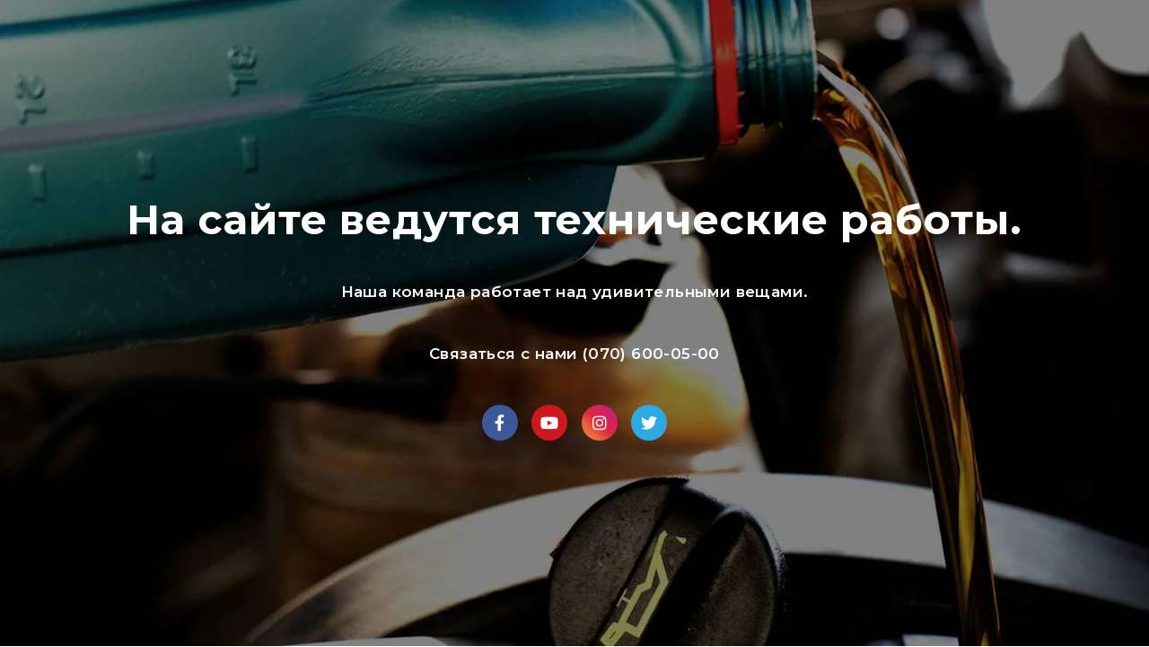

--- FILE ---
content_type: text/css
request_url: https://motoroil.az/wp-content/uploads/elementor/css/post-7932.css?ver=1768688404
body_size: 298
content:
.elementor-7932 .elementor-element.elementor-element-b05f988:not(.elementor-motion-effects-element-type-background), .elementor-7932 .elementor-element.elementor-element-b05f988 > .elementor-motion-effects-container > .elementor-motion-effects-layer{background-image:url("https://motoroil.az/wp-content/uploads/2022/07/coming-soon-bg.jpg");background-position:center center;background-repeat:no-repeat;background-size:cover;}.elementor-7932 .elementor-element.elementor-element-b05f988{transition:background 0.3s, border 0.3s, border-radius 0.3s, box-shadow 0.3s;}.elementor-7932 .elementor-element.elementor-element-b05f988 > .elementor-background-overlay{transition:background 0.3s, border-radius 0.3s, opacity 0.3s;}.elementor-7932 .elementor-element.elementor-element-6ed9d28.elementor-column > .elementor-widget-wrap{justify-content:center;}.elementor-7932 .elementor-element.elementor-element-6ed9d28 > .elementor-widget-wrap > .elementor-widget:not(.elementor-widget__width-auto):not(.elementor-widget__width-initial):not(:last-child):not(.elementor-absolute){margin-bottom:35px;}.elementor-7932 .elementor-element.elementor-element-5cc662d{text-align:center;}.elementor-7932 .elementor-element.elementor-element-5cc662d .elementor-heading-title{font-size:46px;color:#FFFFFF;}.elementor-7932 .elementor-element.elementor-element-cf45784{text-align:center;color:#FFFFFF;}.elementor-7932 .elementor-element.elementor-element-d35e9ab > .elementor-widget-container{margin:-6px 0px 0px 0px;}.elementor-7932 .elementor-element.elementor-element-d35e9ab .number-wrapper, .elementor-7932 .elementor-element.elementor-element-d35e9ab .dots{font-size:45px;}.elementor-7932 .elementor-element.elementor-element-d35e9ab .counter-wrapper{background:#FFFFFF00;color:#FFFFFF;}.elementor-7932 .elementor-element.elementor-element-6d1ce67{text-align:center;color:#FFFFFF;}@media(max-width:1200px){.elementor-7932 .elementor-element.elementor-element-d35e9ab .number-wrapper, .elementor-7932 .elementor-element.elementor-element-d35e9ab .dots{font-size:36px;}}@media(max-width:767px){.elementor-7932 .elementor-element.elementor-element-6ed9d28 > .elementor-widget-wrap > .elementor-widget:not(.elementor-widget__width-auto):not(.elementor-widget__width-initial):not(:last-child):not(.elementor-absolute){margin-bottom:15px;}.elementor-7932 .elementor-element.elementor-element-5cc662d .elementor-heading-title{font-size:30px;}.elementor-7932 .elementor-element.elementor-element-d35e9ab .number-wrapper, .elementor-7932 .elementor-element.elementor-element-d35e9ab .dots{font-size:25px;}}

--- FILE ---
content_type: text/css
request_url: https://motoroil.az/wp-content/themes/druco-child/style.css?ver=6.9
body_size: 1710
content:
/*
Theme Name: Druco Child
Theme URI: https://demo.theme-sky.com/druco/
Author: Theme Sky Team
Author URI: http://theme-sky.com/
Description: A Premium and Responsive WordPress theme, designed for E-Commerce websites
Template: druco
Version: 1.0.0
License: GNU General Public License v2 or later
License URI:  http://www.gnu.org/licenses/gpl-2.0.html
Tags: two-columns, left-sidebar, custom-background, custom-colors, custom-header, custom-menu, editor-style, featured-images, microformats, post-formats, rtl-language-support, sticky-post, threaded-comments, translation-ready
Text Domain: druco-child
*/

.ystar-product-attribute-image {
    display: flex;
    justify-content: center;
    align-items: center;
    position: absolute;
    top: 0;
    left: 100px;
    width: 30px;
    height: 30px;
    padding: 20px;
    font-family: Arial, sans-serif;
    font-size: 18px;
    font-weight: 600;
    border-radius: 50%;
    background: #233f92;
    color: #ffffff;
    z-index: 3;
}

.ystar-product-attribute-image-catalog {
    display: flex;
    justify-content: center;
    align-items: center;
    position: absolute;
    top: 10px;
    right: 10px;
    width: 30px;
    height: 30px;
    padding: 20px;
    font-family: Arial, sans-serif;
    font-size: 18px;
    font-weight: 600;
    border-radius: 50%;
    background: #233f92;
    color: #ffffff;
    z-index: 3;
}

.payment-option {
    display: flex;
    align-items: center;
    justify-content: space-between
}

.payment-option .range-section {
    width: 50%;
    position: relative;
    margin-top: 20px
}

.payment-option .range-section #range-tooltip {
    width: max-content;
    height: auto;
    background-color: #ff003c;
    color: #fff;
    font-size: 14px;
    padding: 0 5px;
    position: absolute;
    top: -32px;
    display: none;
    transform: translateX(-50%);
    z-index: 1
}

.payment-option .range-section #range-tooltip:after {
    content: "";
    position: absolute;
    width: 0;
    height: 0;
    bottom: -5px;
    left: 50%;
    transform: translateX(-50%);
    border-style: solid;
    border-width: 5px 5px 0;
    border-color: #ff003c transparent transparent transparent
}

.payment-option .range-section .range-container {
    width: 100%;
    position: relative
}

.payment-option .range-section .range-container .bar {
    position: absolute;
    z-index: 1;
    left: 0;
    top: 0;
    width: 100%;
    height: 3px;
    border-radius: 5px;
    background-color: #e3e3e4;
    overflow: hidden
}

.payment-option .range-section .range-container .bar .fill {
    position: absolute;
    display: block;
    width: 0;
    background-color: #ff003c;
    height: 100%
}

.payment-option .range-section .range-container .range-slider {
    position: relative;
    z-index: 2;
    -webkit-appearance: none;
    appearance: none;
    width: 100%;
    height: 3px;
    border-radius: 5px;
    background: 0 0;
    outline: none;
    -webkit-transition: .2s;
    transition: opacity .2s
}

.payment-option .range-section .range-container .range-slider::-webkit-slider-thumb {
    -webkit-appearance: none;
    appearance: none;
    width: 15px;
    height: 15px;
    background: #FF003C;
    border: 1px solid #FF003C;
    border-radius: 150px;
    cursor: pointer
}

.payment-option .range-section .range-container .range-slider::-moz-range-thumb {
    width: 15px;
    height: 15px;
    background: #FF003C;
    border: 1px solid #FF003C;
    cursor: pointer;
}

.payment-option .range-section ul {
    display: flex;
    margin-top: 15px;
    width: 100%;
    justify-content: space-between
}

.payment-option .range-section ul li {
    font-size: 14px;
    color: rgba(40, 40, 40, .7);
    text-align: left;
    position: relative;
    width: calc(100%/8);
    display: flex;
    justify-content: flex-end
}

.payment-option .range-section ul li:last-child {
    text-align: right
}

.payment-option .range-section ul li:nth-child(2) {
    width: calc(100%/8 + 5.5px)
}

.payment-option .range-section ul li:nth-child(4) {
    width: calc(100%/8 + 1.5px)
}

.payment-option .range-section ul li p {
    width: fit-content;
    position: relative;
    min-width: 16px;
    text-align: center
}

.payment-option .range-section ul li p:before {
    content: "";
    position: absolute;
    height: 10px;
    border: 1px solid #e3e3e4;
    top: -16px;
    left: 50%;
    transform: translateX(-50%)
}

.payment-option .range-section ul li:first-child {
    width: calc(100%/8 - 24px)
}

.payment-option .range-section ul li:first-child p {
    min-width: unset
}

.payment-option .payment-info ul {
    display: flex
}

.payment-option .payment-info ul li {
    position: relative;
    display: table;
    margin-left: 10px;
    border-radius: 4px;
    padding: 0 10px;
    max-width: 100px
}

.payment-option .payment-info ul li:last-child:after {
    border: none
}

.payment-option .payment-info ul li p {
    font-size: 14px;
    color: #282828;
    text-align: center
}

.payment-option .payment-info ul li p {
    font-size: 11px
}

.payment-option .payment-info {
    min-width: 49%
}

.payment-info ul {
    float: right
}
/*
.woocommerce div.product .summary form.cart:not(.grouped_form) {
	width: unset;
}
.woocommerce div.product .summary form.cart div.quantity {
	width: 50%;
}
.single_add_to_cart_button {
	width: 50% !important;
}
.woocommerce div.product .summary .ts-buy-now-button {
	float: right;
	margin-top: -75px;
}
@media (max-width:480px) {
	.woocommerce div.product .summary .ts-buy-now-button {
		float: none;
		margin-top: 0;
	}
	.single_add_to_cart_button {
		width: 100% !important;
	}
	.woocommerce div.product .summary form.cart div.quantity {
		width: 100% !important;
	}
}
*/
.payment-option .range-section .range-container .range-slider {
	position: relative;
	z-index: 2;
	-webkit-appearance: none;
	appearance: none;
	width: 130%;
	height: 3px;
	border-radius: 5px;
	background: 0 0;
	outline: none;
	-webkit-transition: .2s;
	transition: opacity .2s;
	margin-left: -15%;
}
.ayliq {
	font-size: 20px;
	font-weight: 600;
}
.azn_span {
	font-size: 20px;
}
.ilkin {
	font-size: 20px;
	font-weight: 600;
}
.ay-text {
	font-size: 16px !important;
	font-weight: 600;
}

/* Slider2 */
.selected-period {
    max-width: 600px;
    margin: 0 auto
}

@media(max-width:650px) {
    .selected-period {
        max-width: 450px
    }
}

@media(max-width:500px) {
    .selected-period {
        max-width: 350px
    }
}

@media(max-width:400px) {
    .selected-period {
        max-width: 280px
    }
}

.selected-period .selected-month {
    display: flex;
    justify-content: center;
    align-items: center;
    padding: 20px
}

@media(max-width:400px) {
    .selected-period .selected-month {
        padding: 20px 0
    }
}

.selected-period .selected-month li {
    padding: 5px;
    border-radius: 100%;
    border: 10px solid #e3e3e3;
    font-size: 18px;
    color: #bdbdbd;
    font-weight: 700;
    height: 65px;
    width: 65px;
    display: flex;
    justify-content: center;
    align-items: center;
    position: relative;
    margin-right: 40px
}

.selected-period .selected-month li:last-child {
    margin-right: 0
}

@media(max-width:650px) {
    .selected-period .selected-month li {
        height: 50px;
        width: 50px;
        font-size: 14px;
        border-width: 8px
    }
}

@media(max-width:575px) {
    .selected-period .selected-month li {
        margin-right: 20px
    }
}

@media(max-width:500px) {
    .selected-period .selected-month li {
        border-width: 5px;
        height: 35px;
        width: 35px;
        font-size: 10px
    }
}

@media(max-width:400px) {
    .selected-period .selected-month li {
        border-width: 4px;
        width: 30px;
        height: 30px;
        font-size: 9px;
        margin-right: 15px
    }
}

.selected-period .selected-month li.active:before,
.selected-period .selected-month li:hover:before {
    content: attr(data-period);
    position: absolute;
    display: flex;
    align-items: center;
    justify-content: center;
    color: #fff;
    background-color: #ff003c;
    height: 90px;
    width: 90px;
    border-color: #ff003c;
    z-index: 2;
    border-radius: 100%;
    cursor: pointer
}

@media(max-width:650px) {
    .selected-period .selected-month li.active:before {
        height: 70px;
        width: 70px
    }
}

@media(max-width:500px) {
    .selected-period .selected-month li.active:before {
        height: 50px;
        width: 50px
    }
}

@media(max-width:400px) {
    .selected-period .selected-month li.active:before {
        width: 45px;
        height: 45px
    }
}

.selected-period .selected-month li:last-child:after {
    border: none
}

.selected-period .selected-month li:after {
    content: "";
    position: absolute;
    width: 50px;
    left: 100%;
    top: 50%;
    border: 2px solid #e3e3e3
}

@media(max-width:575px) {
	.selected-period .selected-month {
		justify-content: space-between;
	}
    .selected-period .selected-month li:after {
        width: 65px
    }
}

@media(max-width:400px) {
    .selected-period .selected-month li:after {
        width: 58px
    }
}

.selected-period .payment-info {
    display: flex;
    justify-content: space-around;
    padding: 10px 0
}

.selected-period .payment-info p {
    font-weight: 700;
    color: #282828;
    text-align: center;
    font-size: 16px
}

@media(max-width:650px) {
    .selected-period .payment-info p {
        font-size: 14px
    }
}

@media(max-width:500px) {
    .selected-period .payment-info p {
        font-size: 12px
    }
}

.selected-period .payment-info h4 {
    font-weight: 700;
    color: #282828;
    text-align: center;
    font-size: 35px
}

@media(max-width:650px) {
    .selected-period .payment-info h4 {
        font-size: 30px
    }
}

@media(max-width:500px) {
    .selected-period .payment-info h4 {
        font-size: 25px
    }
}
.payment-info li {
	list-style: none;
}
.faizsizmi {
	display: none;
}

--- FILE ---
content_type: text/css
request_url: https://motoroil.az/wp-content/uploads/drucochild.css?ver=1743967077
body_size: 7670
content:
		
	
	/*
		I. CUSTOM FONT FAMILY
		II. CUSTOM FONT SIZE
		III. CUSTOM COLOR
	*/
	header .logo img{
		width: 180px;
	}
	@media only screen and (min-width: 1200px){
		header .logo img{
			width: 235px;
		}
	}
	
	/*--------------------------------------------------------
		I. CUSTOM FONT FAMILY
	---------------------------------------------------------*/
	html,
	label,
	body,
	input,
	textarea,
	keygen,
	select,
	button,
	body .font-body,
	blockquote cite,
	blockquote .entry-meta-middle,
	.product-name,
	h3.product-name,
	.product-name h3,
	.yith-wfbt-item .product-name,
	.woocommerce-shipping-fields h3,
	.ts-tiny-cart-wrapper .cart_list li .product-name,
	.woocommerce .ts-tiny-cart-wrapper .product-name,
	.woocommerce table.shop_table td.product-name{
		font-family: Montserrat;
		font-style: normal;
		font-weight: 600;
	}
	strong,
	h1,h2,h3,
	h4,h5,h6,
	.h1,.h2,.h3,
	.h4,.h5,.h6,
	.comment-meta .author,
	.comments-area .add-comment .comments-count,
	.hightlight,
	.availability-bar .sold,
	.header-contact-info,
	.attribute-search-heading,
	.vertical-menu-heading,
	.counter-wrapper .number-wrapper,
	.yith-wfbt-submit-block .total_price,
	.summary .quantity > label,
	.ts-product-category-wrapper.style-2.woocommerce .product .category-name h3,
	.woocommerce div.product .summary > .price,
	div.product .summary .availability-bar .sold > span:first-child,
	.ts-product-in-product-type-tab-wrapper .column-tabs ul.tabs li,
	.single-portfolio .meta-content .portfolio-info > span:first-child,
	.ts-product-category-wrapper.style-3 .product .category-name > h3,
	.woocommerce div.product .woocommerce-tabs ul.tabs,
	#review_form_wrapper .comment-reply-title,
	html body > h1{
		font-family: Montserrat;
		font-style: normal;
		font-weight: 700;
	}
	.ts-testimonial-wrapper blockquote .author,
	.ts-portfolio-wrapper a.like,
	.single-portfolio .portfolio-like,
	.price, 
	.products .meta-wrapper > .price,
	.woocommerce-grouped-product-list-item__price,
	.wishlist_table li .item-details table.item-details-table .amount.woocommerce-Price-amount,
	.woocommerce table.shop_table .amount.woocommerce-Price-amount,
	.column-tabs .list-categories ul.tabs li,
	.ts-product-category-wrapper.style-3 .product .category-name > .count,
	#group-icon-header .tab-mobile-menu li,
	.cart_list li .subtotal,
	.ts-tiny-cart-wrapper .total > span.amount,
	.widget_shopping_cart .total .amount, 
	.elementor-widget-wp-widget-woocommerce_widget_cart .total .amount,
	.ts-tiny-cart-wrapper .total > span.total-title, 
	.widget_shopping_cart .total-title, 
	.woocommerce .widget_shopping_cart .total strong, 
	.woocommerce.widget_shopping_cart .total strong, 
	.elementor-widget-wp-widget-woocommerce_widget_cart .total strong,
	.header-note,
	ul.filter-bar,
	.button,
	a.button,
	button,
	.ts-button,
	input[type^="submit"],
	.shopping-cart p.buttons a,
	a.wp-block-button__link,
	.woocommerce a.button,
	.woocommerce button.button,
	.woocommerce input.button,
	.woocommerce-page a.button,
	.woocommerce-page button.button,
	.woocommerce-page input.button,
	.woocommerce a.button.alt,
	.woocommerce button.button.alt,
	.woocommerce input.button.alt,
	.woocommerce-page a.button.alt,
	.woocommerce-page button.button.alt,
	.woocommerce-page input.button.alt,
	.woocommerce #respond input#submit, 
	.yith-woocompare-widget a.clear-all,
	.yith-woocompare-widget a.compare,
	.elementor-button-wrapper .elementor-button,
	.elementor-widget-wp-widget-yith-woocompare-widget a.clear-all,
	.elementor-widget-wp-widget-yith-woocompare-widget a.compare,
	div.product .summary .meta-content > div > span:first-child,
	.woocommerce div.product .woocommerce-tabs ul.tabs li,
	.woocommerce-account .woocommerce-MyAccount-navigation ul li,
	.ts-portfolio-wrapper .portfolio-meta .heading-title,
	div.button a,
	input[type="submit"].dokan-btn, 
	a.dokan-btn, 
	.dokan-btn,
	.entry-author .author-info .author,
	.entry-author .author-info .role,
	.wishlist_table .product-add-to-cart a,
	body .woocommerce table.compare-list .add-to-cart td a,
	body .wc-block-components-notice-banner>.wc-block-components-notice-banner__content .button,
	.woocommerce .woocommerce-error .button,
	.woocommerce .woocommerce-info .button,
	.woocommerce .woocommerce-message .button,
	.woocommerce-page .woocommerce-error .button,
	.woocommerce-page .woocommerce-info .button,
	.woocommerce-page .woocommerce-message .button{
		font-family: Montserrat;
		font-style: normal;
		font-weight: 600;
	}
	body blockquote{
		font-family: Montserrat;
		font-style: italic;
		font-weight: 400;
	}
	.ts-header nav > ul.menu > li > a, 
	.ts-header nav > ul > li > a{
		font-family: Montserrat;
		font-style: normal;
		font-weight: 600;
	}
	/*--------------------------------------------------------
		II. CUSTOM FONT SIZE
	---------------------------------------------------------*/
	html,
	body,
	html body > h1,
	.woocommerce-shipping-fields h3,
	.product-group-button .button-tooltip,
	.shortcode-heading-wrapper .counter-wrapper .ref-wrapper{
		font-size: 17px;
		line-height: 24px;
		letter-spacing: 0.4px	}
	.ts-testimonial-wrapper blockquote{
		font-size: 17px !important;
		line-height: 24px;
		letter-spacing: 0.4px	}
	.counter-wrapper .ref-wrapper,
	.column-tabs .list-categories ul.tabs li,
	.ts-product-filter-by-attribute select,
	.attribute-search-wrapper .ts-product-filter-by-attribute select,
	.ts-list-of-product-categories-wrapper.columns-1 .list-categories ul li,
	.single-portfolio .portfolio-content,
	.single-post > .entry-content > .content-wrapper,
	.ts-product-category-wrapper.style-3 .product .category-name > .count{
		font-size: 18px;
	}
	.ts-megamenu .ts-list-of-product-categories-wrapper.columns-1 .list-categories ul li{
		font-size: 17px;
	}
	.meta-wrapper .counter-wrapper .ref-wrapper{
		font-size: 14px;
	}
	select,
	textarea,
	html input[type="search"],
	html input[type="text"],
	html input[type="email"],
	html input[type="password"],
	html input[type="date"],
	html input[type="number"],
	html input[type="tel"],
	.woocommerce .quantity input.qty, 
	.quantity input.qty,
	body .select2-container--default .select2-search--dropdown .select2-search__field,
	body .select2-container--default .select2-selection--single,
	body .select2-dropdown,
	body .select2-container--default .select2-selection--single,
	body .select2-container--default .select2-search--dropdown .select2-search__field,
	.woocommerce form .form-row.woocommerce-validated .select2-container,
	.woocommerce form .form-row.woocommerce-validated input.input-text,
	.woocommerce form .form-row.woocommerce-validated select,
	body .select2-container--default .select2-selection--multiple,
	body .select2-container--default .select2-selection--single .select2-selection__rendered{
		font-size: 17px;
	}
	::-webkit-input-placeholder{
		font-size: 17px;
	}
	:-moz-placeholder{
		font-size: 17px;
	}
	::-moz-placeholder{
		font-size: 17px;
	}
	:-ms-input-placeholder{
		font-size: 17px;
	}
	a.button,
	button, 
	input[type^="submit"], 
	.woocommerce a.button, 
	.woocommerce button.button, 
	.woocommerce input.button,  
	.woocommerce a.button.alt, 
	.woocommerce button.button.alt, 
	.woocommerce input.button.alt,  
	.woocommerce a.button.disabled, 
	.woocommerce a.button:disabled, 
	.woocommerce a.button:disabled[disabled], 
	.woocommerce button.button.disabled, 
	.woocommerce button.button:disabled, 
	.woocommerce button.button:disabled[disabled], 
	.woocommerce input.button.disabled, 
	.woocommerce input.button:disabled, 
	.woocommerce input.button:disabled[disabled],
	.woocommerce #respond input#submit, 
	.woocommerce #respond input#submit.loading,
	.woocommerce a.button.loading,
	.woocommerce button.button.loading,
	.woocommerce input.button.loading,
	.elementor-button-wrapper .elementor-button,
	.shopping-cart p.buttons a,
	a.wp-block-button__link,
	.wp-block-search .wp-block-search__button,
	input[type="submit"].dokan-btn, 
	.wishlist_table .product-add-to-cart a,
	a.dokan-btn, 
	.dokan-btn,
	#comments .wcpr-filter-button,
	.yith-woocompare-widget a.clear-all,
	.yith-woocompare-widget a.compare,
	.elementor-widget-wp-widget-yith-woocompare-widget a.clear-all,
	.elementor-widget-wp-widget-yith-woocompare-widget a.compare,
	body table.compare-list .add-to-cart td a:not(.unstyled_button),
	.ts-header nav > ul.menu > li.button > a, 
	.ts-header nav > ul > li.button > a,
	#ts-search-sidebar.full-width .ts-search-result-container .view-all-wrapper a{
		font-size: 15px;
	}
	body blockquote{
		font-size: 20px;
	}
	.ts-header nav > ul.menu > li > a, 
	.ts-header nav > ul > li > a{
		font-size: 16px;
		line-height: 21px;
		letter-spacing: 0.4px;
	}
	.ts-header .vertical-menu-wrapper .vertical-menu ul.menu > li > a,
	.ts-header .vertical-menu-wrapper .vertical-menu ul.sub-menu > li > a{
		font-size: 16px;
		line-height: 22px;
		letter-spacing: 0.45px;
	}
	.ts-header nav > ul.menu li ul.sub-menu{
		font-size: 15px;
		line-height: 22px;
		letter-spacing: 0.4px;
	}
	.vertical-menu-heading,
	.attribute-search-heading{
		font-size: 18px;
		letter-spacing: 0.45px;
	}
	.ts-product-category-wrapper.style-3 .product .category-name > h3{
		font-size: 45px;
	}
	/*** Heading ***/
	h1, .h1,
	.h1 .elementor-heading-title,
	.entry-header header > .entry-title,
	.shortcode-heading-wrapper .banner-bg .counter-wrapper .number-wrapper,
	.shortcode-heading-wrapper .banner-bg .counter-wrapper .dots{
		font-size: 48px;
		line-height: 54px;
		letter-spacing: 1.2px;
	}
	h2, .h2,
	.h2 .elementor-heading-title,
	.breadcrumb-title-wrapper .page-title,
	.woocommerce-billing-fields > h3,
	.yith-wfbt-section > h3,
	.yith-wfbt-submit-block .total_price,
	body.error404 .not-found h1,
	.counter-wrapper .number-wrapper,
	.counter-wrapper .dots,
	.ts-product.columns-1.layout-grid .meta-wrapper .counter-wrapper .number-wrapper, 
	.ts-product.columns-1.layout-grid .meta-wrapper .counter-wrapper .dots,
	.ts-product-in-product-type-tab-wrapper .column-tabs ul.tabs li,
	.single-portfolio .entry-header .entry-title,
	.ts-shortcode .shortcode-heading-wrapper .shortcode-title{
		font-size: 36px;
		line-height: 40px;
		letter-spacing: 0.9px;
	}
	h3, .h3, 
	.h3 .elementor-heading-title,
	.list-posts article .entry-title,
	.theme-title .heading-title, 
	.comments-title .heading-title,
	#comment-wrapper .heading-title,
	.comments-area .add-comment .comments-count,
	#commentform .form-submit,
	.woocommerce div.product .summary .product_title,
	.woocommerce div.product .summary p.price, 
	.woocommerce div.product .summary span.price,
	.layout-fullwidth .elementor-widget .elementor-widget-container > h5,
	.main-content-fullwidth .elementor-widget .elementor-widget-container > h5,
	#reviews .woocommerce-Reviews-title,
	.cart-collaterals .cart_totals > h2,
	.ts-product-filter-by-attribute > h2{
		font-size: 30px;
		line-height: 36px;
		letter-spacing: 0.75px;
	}
	h4, .h4,
	.h4 .elementor-heading-title,
	.blog-template .widget-container .widget-title-wrapper .widget-title,
	.blog-template .widget-container .widget-title-wrapper .widgettitle,
	.single-post .widget-container .widget-title-wrapper .widget-title,
	.single-post .widget-container .widget-title-wrapper .widgettitle,
	.shortcode-heading-wrapper .counter-wrapper .number-wrapper,
	.shortcode-heading-wrapper .counter-wrapper .dots,
	.ts-list-of-product-categories-wrapper h3.heading-title,
	.woocommerce div.product .woocommerce-tabs ul.tabs,
	.ts-product-filter-by-attribute.horizontal > h2,
	#review_form_wrapper .comment-reply-title,
	.yith-wfbt-submit-block .total_price_label,
	.commentlist li #comment-wrapper .heading-title,
	.widget-container .wp-block-group h2{
		font-size: 24px;
		line-height: 30px;
		letter-spacing: 0.6px;
	}
	h5, .h5,
	.h5 .elementor-heading-title,
	.woocommerce-account .woocommerce-MyAccount-navigation ul li,
	.ts-portfolio-wrapper .portfolio-meta .heading-title,
	.woocommerce-account .addresses .title h3, 
	.woocommerce-account .addresses h2, 
	.woocommerce-customer-details .addresses h2,
	.ts-blogs article .entry-title,
	.columns-2 .list-posts article .entry-title,
	.related-portfolios .heading-title,
	.ts-portfolio-wrapper.ts-slider .heading-title,
	.ts-blogs-widget-wrapper .heading-title,
	.ts-blogs-widget-wrapper .post-title{
		font-size: 20px;
		line-height: 24px;
		letter-spacing: 0.5px;
	}
	h6, .h6,
	.h6 .elementor-heading-title,
	.ts-team-members .team-info .name,
	.widget-container .widget-title-wrapper .widget-title,
	.widget-container .widget-title-wrapper .widgettitle,
	.woocommerce #reviews #comments ol.commentlist li .comment-text p.meta,
	#ts-search-sidebar .ts-search-by-category > h2,
	div.product .summary #reviews .woocommerce-Reviews-title,
	.woocommerce div.product .summary #review_form_wrapper .comment-reply-title,
	.meta-wrapper .counter-wrapper .number-wrapper,
	.meta-wrapper .counter-wrapper .dots,
	.comment-meta .author{
		font-size: 18px;
		line-height: 22px;
		letter-spacing: 0.45px;
	}
	.ts-product-category-wrapper.title-left .shortcode-heading-wrapper .shortcode-title{
		font-size: 40px;
	}
	.header-contact-info{
		font-size: 22px;
	}
	.product-name, 
	h3.product-name, 
	.product-name h3{
		font-size: 15px;
	}
	.price, 
	.products .meta-wrapper > .price,
	.woocommerce-grouped-product-list-item__price,
	.woocommerce table.shop_table .product-price .amount,
	.woocommerce table.shop_table .product-subtotal .amount,
	.cart-collaterals .cart_totals table .cart-subtotal .amount,
	.cart-collaterals .cart_totals table .order-total .amount{
		font-size: 23px;
	}
	.ts-product-brand-wrapper .meta-wrapper h3,
	.woocommerce .product .category-name h3,
	.ts-shortcode .shortcode-heading-wrapper .sub-title{
		font-size: 17px;
	}
	
	@media only screen and (max-width: 1600px){
		.ts-product.columns-1.layout-grid .meta-wrapper .counter-wrapper .number-wrapper, 
		.ts-product.columns-1.layout-grid .meta-wrapper .counter-wrapper .dots{
			font-size: 30px;
		}
	}
	@media only screen and (max-width: 1279px){
		h1, .h1,
		.h1 .elementor-heading-title,
		.entry-header header > .entry-title,
		.shortcode-heading-wrapper .banner-bg .counter-wrapper .number-wrapper,
		.shortcode-heading-wrapper .banner-bg .counter-wrapper .dots{
			font-size: 36px;
			line-height: 40px;
			letter-spacing: 0.9px;
		}
		h2, .h2,
		.h2 .elementor-heading-title,
		.breadcrumb-title-wrapper .page-title,
		.woocommerce-billing-fields > h3,
		.yith-wfbt-section > h3,
		body.error404 .not-found h1,
		.ts-product-in-product-type-tab-wrapper .column-tabs ul.tabs li,
		.ts-product-category-wrapper.style-3 .product .category-name > h3,
		.single-portfolio .entry-header .entry-title,
		.ts-product-category-wrapper.title-left .shortcode-heading-wrapper .shortcode-title,
		.ts-product.columns-1.layout-grid .meta-wrapper .counter-wrapper .number-wrapper, 
		.ts-product.columns-1.layout-grid .meta-wrapper .counter-wrapper .dots,
		.ts-shortcode .shortcode-heading-wrapper .shortcode-title{
			font-size: 30px;
			line-height: 36px;
			letter-spacing: 0.75px;
		}
		h3, .h3, 
		.h3 .elementor-heading-title,
		.list-posts article .entry-title,
		.theme-title .heading-title, 
		.comments-title .heading-title,
		#comment-wrapper .heading-title,
		.comments-area .add-comment .comments-count,
		#commentform .form-submit,
		.woocommerce div.product .summary .product_title,
		.woocommerce div.product .summary p.price, 
		.woocommerce div.product .summary span.price,
		.layout-fullwidth .elementor-widget .elementor-widget-container > h5,
		.main-content-fullwidth .elementor-widget .elementor-widget-container > h5,
		.elementor-col-50 .ts-product.columns-1.layout-grid .meta-wrapper .counter-wrapper .number-wrapper, 
		.elementor-col-50 .ts-product.columns-1.layout-grid .meta-wrapper .counter-wrapper .dots,
		#reviews .woocommerce-Reviews-title,
		.cart-collaterals .cart_totals > h2,
		.yith-wfbt-submit-block .total_price,
		.ts-product-filter-by-attribute > h2{
			font-size: 24px;
			line-height: 30px;
			letter-spacing: 0.6px;
		}
		h4, .h4,
		.h4 .elementor-heading-title,
		.ts-blogs article .entry-title,
		.columns-2 .list-posts article .entry-title,
		.blog-template .widget-container .widget-title-wrapper .widget-title,
		.blog-template .widget-container .widget-title-wrapper .widgettitle,
		.single-post .widget-container .widget-title-wrapper .widget-title,
		.single-post .widget-container .widget-title-wrapper .widgettitle,
		.ts-list-of-product-categories-wrapper h3.heading-title,
		#review_form_wrapper .comment-reply-title,
		.ts-product-filter-by-attribute.horizontal > h2,
		.commentlist li #comment-wrapper .heading-title,
		.widget-container .wp-block-group h2{
			font-size: 20px;
			line-height: 24px;
			letter-spacing: 0.5px;
		}
		h5, .h5,
		.h5 .elementor-heading-title,
		.related-portfolios .heading-title,
		.ts-portfolio-wrapper .portfolio-meta .heading-title,
		.woocommerce div.product .woocommerce-tabs ul.tabs,
		.woocommerce-account .addresses .title h3, 
		.woocommerce-account .addresses h2, 
		.woocommerce-customer-details .addresses h2,
		.ts-portfolio-wrapper.ts-slider .heading-title,
		.ts-blogs-widget-wrapper .heading-title,
		.ts-blogs-widget-wrapper .post-title{
			font-size: 18px;
			line-height: 24px;
			letter-spacing: 0.45px;
		}
		h6, .h6,
		.h6 .elementor-heading-title,
		.ts-team-members .team-info .name,
		.widget-container .widget-title-wrapper .widget-title,
		.widget-container .widget-title-wrapper .widgettitle,
		.woocommerce-account .woocommerce-MyAccount-navigation ul li,
		.woocommerce #reviews #comments ol.commentlist li .comment-text p.meta,
		#ts-search-sidebar .ts-search-by-category > h2,
		.yith-wfbt-submit-block .total_price_label,
		.comment-meta .author{
			font-size: 16px;
			line-height: 24px;
			letter-spacing: 0.45px;
		}
		.ts-product-filter-by-attribute select,
		.attribute-search-wrapper .ts-product-filter-by-attribute select,
		.ts-list-of-product-categories-wrapper.columns-1 .list-categories ul li,
		.ts-product-category-wrapper.style-3 .product .category-name > .count{
			font-size: 17px;
		}
		.header-contact-info{
			font-size: 16px;
		}
		a.button,
		button, 
		input[type^="submit"], 
		.woocommerce a.button, 
		.woocommerce button.button, 
		.woocommerce input.button,  
		.woocommerce a.button.alt, 
		.woocommerce button.button.alt, 
		.woocommerce input.button.alt,  
		.woocommerce a.button.disabled, 
		.woocommerce a.button:disabled, 
		.woocommerce a.button:disabled[disabled], 
		.woocommerce button.button.disabled, 
		.woocommerce button.button:disabled, 
		.woocommerce button.button:disabled[disabled], 
		.woocommerce input.button.disabled, 
		.woocommerce input.button:disabled, 
		.woocommerce input.button:disabled[disabled],
		.woocommerce #respond input#submit, 
		.woocommerce #respond input#submit.loading,
		.woocommerce a.button.loading,
		.woocommerce button.button.loading,
		.woocommerce input.button.loading,
		.elementor-button-wrapper .elementor-button,
		.shopping-cart p.buttons a,
		a.wp-block-button__link,
		.wp-block-search .wp-block-search__button,
		input[type="submit"].dokan-btn, 
		.wishlist_table .product-add-to-cart a,
		a.dokan-btn, 
		.dokan-btn,
		#comments .wcpr-filter-button,
		.yith-woocompare-widget a.clear-all,
		.yith-woocompare-widget a.compare,
		.elementor-widget-wp-widget-yith-woocompare-widget a.clear-all,
		.elementor-widget-wp-widget-yith-woocompare-widget a.compare,
		body table.compare-list .add-to-cart td a:not(.unstyled_button),
		.ts-header nav > ul.menu > li.button > a, 
		.ts-header nav > ul > li.button > a,
		#ts-search-sidebar.full-width .ts-search-result-container .view-all-wrapper a{
			font-size: 15px;
		}
		.ts-header .vertical-menu-wrapper .vertical-menu ul.menu > li > a,
		.ts-header .vertical-menu-wrapper .vertical-menu ul.sub-menu > li > a{
			font-size: 14px;
		}
		.column-tabs .list-categories ul.tabs li{
			font-size: 17px;
		}
	}
	@media only screen and (max-width: 991px){
		.elementor-col-50 .ts-product.columns-1.layout-grid .meta-wrapper .counter-wrapper .number-wrapper, 
		.elementor-col-50 .ts-product.columns-1.layout-grid .meta-wrapper .counter-wrapper .dots{
			font-size: 20px;
			line-height: 24px;
			letter-spacing: 0.5px;
		}
	}
	@media only screen and (max-width: 767px){
		.ts-product-in-product-type-tab-wrapper .column-tabs ul.tabs li{
			font-size: 24px;
		}
	}
	/*--------------------------------------------------------
		III. CUSTOM COLOR
	---------------------------------------------------------*/
	/*** Background Content Color ***/
	body #main,
	body.dokan-store #main:before,
	#cboxLoadedContent,
	form.checkout div.create-account,
	.ts-popup-modal .popup-container,
	#yith-wcwl-popup-message,
	.dataTables_wrapper,
	body > .compare-list,
	div.product .single-navigation a .product-info,
	.single-navigation > div .product-info:before,
	.archive.ajax-pagination .woocommerce > .products:after,
	.dropdown-container ul.cart_list li.loading:before,
	.thumbnail-wrapper .button-in.wishlist > a.loading:before,
	.meta-wrapper .button-in.wishlist > a.loading:before,
	.wishlist_table .product-add-to-cart a.add_to_cart.loading:before,
	body .woocommerce table.compare-list .add-to-cart td a.loading:before,
	.woocommerce a.button.loading:before,
	.woocommerce button.button.loading:before,
	.woocommerce input.button.loading:before,
	div.blockUI.blockOverlay:before,
	.woocommerce .blockUI.blockOverlay:before,
	.ts-floating-sidebar .ts-sidebar-content,
	.mobile-menu-wrapper ul.sub-menu,
	.ts-team-members .team-info,
	.mobile-menu-wrapper li.active .ts-menu-drop-icon.active,
	.woocommerce .woocommerce-ordering .orderby ul:before,
	.product-per-page-form ul.perpage ul:before,
	.ts-product.list .products:before,
	.ts-product.list .products:after,
	.woocommerce.main-products.list:before,
	.woocommerce.main-products.list:after{
		background-color: rgba(255,255,255,1);
	}
	@media only screen and (max-width: 767px){
		body.woocommerce.archive #left-sidebar,
		body.woocommerce.archive #right-sidebar{
			background-color: rgba(255,255,255,1);
		}
	}
		.more-less-buttons > a.more-button:after {
		background-image: -webkit-gradient(linear,left top,left bottom,color-stop(0,rgba(255,255,255,0)),to(rgba(255,255,255,1)));
		background-image: -o-linear-gradient(linear,left top,left bottom,color-stop(0,rgba(255,255,255,0)),to(rgba(255,255,255,1)));
		background-image: linear-gradient(to bottom,rgba(255,255,255,0) 0,rgba(255,255,255,1) 100%);
	}
	.ts-team-members .team-info{
		background-color: rgba(255,255,255,0.9);
	}
		.social-icons .ts-tooltip,
	.ts-portfolio-wrapper a.like,
	.single-portfolio .portfolio-like,
	.tags-link a,
	.wp-block-tag-cloud a,
	.tagcloud a{
		background-color: rgba(243,243,243,1);
		color: rgba(32,32,32,1);
	}
	.social-icons .ts-tooltip:before{
		color: rgba(243,243,243,1);
	}
	.ts-portfolio-wrapper .item-wrapper a.like:hover,
	.tags-link a:hover,
	.wp-block-tag-cloud a:hover,
	.tagcloud a:hover{
		background-color: #ffb91f;
		color: #202020;
		background-color: rgba(255,185,31,1);
		color: rgba(32,32,32,1);
	}
	.has-post-thumbnail .entry-meta-top .date-time,
	.has-post-thumbnail .entry-meta-top .date-time,
	.ts-portfolio-wrapper .item-wrapper .portfolio-thumbnail + .portfolio-meta .date-time{
		background-color: rgba(255,255,255,1);
		color: rgba(32,32,32,1);
	}
	.entry-author,
	body blockquote{
		background-color: rgba(243,243,243,1);
		color: rgba(32,32,32,1);
	}
	/*** Body Text Color ***/
	body,
	body table.compare-list,
	body .ts-header .dropdown-container,
	.wcml_currency_switcher > ul, 
	.wpml-ls-legacy-dropdown ul.wpml-ls-sub-menu,
	.wpml-ls-item-legacy-dropdown-click ul.wpml-ls-sub-menu,
	body.header-transparent.header-text-light .dropdown-container,
	body.header-transparent.header-text-light .header-currency ul,
	body.header-transparent.header-text-light .wpml-ls-legacy-dropdown .wpml-ls-sub-menu, 
	body.header-transparent.header-text-light .wpml-ls-legacy-dropdown-click .wpml-ls-sub-menu, 
	footer#colophon .wcml_currency_switcher > ul, 
	footer#colophon .wpml-ls-legacy-dropdown ul.wpml-ls-sub-menu, 
	footer#colophon .wpml-ls-item-legacy-dropdown-click ul.wpml-ls-sub-menu,
	.entry-meta-top .author a,
	.entry-meta-middle .author a,
	.comment-meta .date-time,
	.woocommerce #reviews ol.commentlist li .woocommerce-review__author,
	.gridlist-toggle > span:hover,
	.gridlist-toggle > span.active,
	#ivole-histogramTable tr.ivole-histogramRow,
	body table.compare-list tr.remove td > a,
	.button-text:not(.ts-banner):not(.elementor-widget-button),
	.elementor-widget-button.button-text .elementor-button,
	.elementor-widget-button.button-text .elementor-button:hover,
	.post-nav-links > a, 
	.post-nav-links > span,
	body .wc-block-components-notice-banner>.wc-block-components-notice-banner__content .button,
	.woocommerce .woocommerce-error .button,
	.woocommerce .woocommerce-info .button,
	.woocommerce .woocommerce-message .button,
	.woocommerce-page .woocommerce-error .button,
	.woocommerce-page .woocommerce-info .button,
	.woocommerce-page .woocommerce-message .button{
		color: rgba(32,32,32,1);
	}
	.cats-portfolio a,
	.ts-portfolio-wrapper .portfolio-meta .cats-portfolio a,
	.ts-social-sharing ul li a:hover,
	.entry-meta-top .cats-link{
		color: rgba(32,32,32,1);
	}
	.ul-style li:before,
	.entry-meta-top,
	.entry-author .author-info p,
	.widget_rss .rss-date,
	ul.product_list_widget li .product-brands,
	ul.product_list_widget li .product-brands a,
	ul.product_list_widget li .product-categories,
	ul.product_list_widget li .product-categories a,
	.woocommerce ul.product_list_widget li .product-brands a,
	.woocommerce ul.product_list_widget li .product-categories a,
	body.search.search-no-results .alert, 
	.woocommerce-no-products-found .wc-block-components-notice-banner.is-info,
	.woocommerce.archive #primary > .woocommerce-info,
	.ts-testimonial-wrapper.text-light blockquote .content,
	.ts-team-members .team-info .member-role,
	.woocommerce form .form-row label,
	.products .product .product-brands,
	.products .product .product-categories,
	.products .meta-wrapper .short-description,
	.ts-testimonial-wrapper blockquote,
	.woocommerce div.product form.cart .variations .label .ts-value,
	.lost_password a,
	.ts-product-filter-by-attribute select,
	.attribute-search-wrapper .ts-product-filter-by-attribute select,
	.widget-container ul li .count, 
	.elementor-widget[data-widget_type*="wp-widget-"] ul li .count,
	.woocommerce .widget_rating_filter ul li a,
	.ts-product-brand-wrapper .meta-wrapper h3 .count,
	.my-account-wrapper .dropdown-container .form-content .login-remember label,
	.ts-product-category-wrapper.woocommerce.style-2 .product .count,
	.list-posts article .entry-summary, 
	.ts-blogs article .entry-summary{
		color: rgba(132,132,132,1);
	}
	a,
	.elementor-widget-text-editor table a,
	.wc-block-components-notice-banner__content a:not(.button),
	.woocommerce-error a:not(.button), 
	.woocommerce-info a:not(.button), 
	.woocommerce-message a:not(.button){
		color: rgba(212,56,17,1);
	}
	a:hover,
	.lost_password a:hover,
	.elementor-widget-text-editor table a:hover,
	.woocommerce-error a:not(.button):hover, 
	.woocommerce-info a:not(.button):hover, 
	.woocommerce-message a:not(.button):hover,
	.wc-block-components-notice-banner__content a:not(.button):hover,
	.portfolio-info .cat-links a:hover,
	.widget_categories > ul li > a:hover,
	.widget_archive li > a:hover,
	.widget_nav_menu li > a:hover,
	.widget_pages li > a:hover,
	.widget_meta li > a:hover,
	.widget_recent_comments li > a:hover,
	.widget_recent_entries li > a:hover,
	.widget_rss li > a:hover,
	.ts-blogs-widget .entry-content a:hover,
	.entry-meta-top .author a:hover,
	ul.product_list_widget li a:not(.button):hover, 
	.product .meta-wrapper .product-name a:hover,
	.woocommerce div.product div.summary .yith-wcwl-add-to-wishlist a:hover,
	.product .meta-wrapper .product-categories a:hover,
	.product .meta-wrapper a:not(.button):not(.elementor-button):hover,
	ul.product_list_widget li .product-brands a:hover,
	ul.product_list_widget li .product-categories a:hover,
	.woocommerce ul.product_list_widget li .product-brands a:hover,
	.woocommerce ul.product_list_widget li .product-categories a:hover,
	.woocommerce ul.cart_list li a:hover, 
	.store-cat-stack-dokan ul li:hover > a,
	.ts-header .vertical-menu-wrapper .vertical-menu ul.menu > li:hover > a,
	.ts-header .vertical-menu-wrapper .vertical-menu ul.sub-menu > li:hover > a,
	.vertical-menu > ul >  li:hover > .ts-menu-drop-icon:after,
	.woocommerce ul.product_list_widget li a:not(.button):hover,
	.elementor-widget-button.button-text .elementor-button:hover,
	.product-category:hover .meta-wrapper a:not(.button):not(.elementor-button),
	.woocommerce-product-rating .woocommerce-review-link:hover,
	.woocommerce div.product .summary .woocommerce-product-rating .woocommerce-review-link:hover,
	.widget_categories > ul li.current-cat > a,
	.woocommerce div.product .summary .product-brands a:hover,
	.woocommerce div.product .summary .cat-links a:hover,
	.woocommerce div.product .summary .tag-links a:hover,
	.ts-product-category-wrapper .product:not(.product-category) .category-name a:hover,
	.woocommerce.yith-wfbt-section .yith-wfbt-form .yith-wfbt-items a:hover,
	.elementor-widget[data-widget_type*="wp-widget-"] ul li a:not(.button):hover,
	.summary .single-product-buttons .yith-wcwl-add-to-wishlist a:hover,
	.summary .single-product-buttons a.compare:hover,
	.comments-area .add-comment > a:hover,
	.commentlist li.comment .comment-actions a:hover,
	.woocommerce ul.product_list_widget li a.title:hover,
	.product-per-page-form ul.perpage .perpage-current > span:last-child:hover,
	.woocommerce .woocommerce-ordering .orderby-current:hover,
	.woocommerce .woocommerce-ordering ul li a:hover, 
	.product-per-page-form ul.perpage ul li a:hover{
		color: rgba(255,185,31,1);
	}
	/*** Primary Color ***/
	#to-top a,
	.filter-widget-area-button > a,
	.dropdown-container .theme-title span, 
	.header-bottom .header-contact-info,
	.search-table .search-button,
	.woocommerce-product-search button[type="submit"],
	.column-tabs .list-categories ul.tabs li:hover,
	.column-tabs .list-categories ul.tabs li.current,
	.ts-product-deals-wrapper .counter-wrapper,
	.woocommerce div.product .summary .counter-wrapper,
	#group-icon-header .tab-mobile-menu li.active,
	#group-icon-header .no-tab .menu-title,
	.no-tab .mobile-menu-wrapper nav ul li.active > .ts-menu-drop-icon.active,
	.ts-blogs.related .swiper .swiper-button-prev:hover,
	.ts-blogs.related .swiper .swiper-button-next:hover,
	.group-button-header > .meta-bottom:last-child,
	.ts-product-video-button:hover,
	.ts-product-360-button:hover,
	.ts-pagination ul li a:hover,
	.ts-pagination ul li span.current,
	.pagination-wrap ul.pagination > li > a:hover,
	.pagination-wrap ul.pagination > li > span.current,
	.dokan-pagination-container .dokan-pagination li a:hover,
	.woocommerce nav.woocommerce-pagination ul li a:hover, 
	.woocommerce nav.woocommerce-pagination ul li span.current,
	.post-nav-links > .current, 
	.post-nav-links > a:hover, 
	.post-nav-links > a:focus,
	.ts-list-of-product-categories-wrapper.has-border .list-categories ul li a:hover{
		background-color: rgba(255,185,31,1);
		color: rgba(32,32,32,1);
	}
	#to-top a:hover,
	.search-table .search-button:hover,
	.woocommerce-product-search button[type="submit"]:hover{
		background-color: rgba(32,32,32,1);
		color: rgba(255,185,31,1);
	}
		.search-table .search-button:after{
		border-color: rgba(32,32,32,0.3);
		border-top-color: rgba(32,32,32,1);
	}
			.search-table .search-button:hover:after{
		border-color: rgba(255,185,31,0.3);
		border-top-color: rgba(255,185,31,1);
	}
			#primary > .list-categories{
		background: rgba(255,185,31,0.15);
	}
		body #cboxClose:hover,
	.ts-floating-sidebar .close:hover,
	.ts-popup-modal .close:hover,
	.cart_list li a.remove:hover,
	.woocommerce .widget_shopping_cart .cart_list li a.remove:hover, 
	.woocommerce.widget_shopping_cart .cart_list li a.remove:hover,
	body table.compare-list .remove td a .remove:hover,
	.woocommerce-cart .woocommerce .cart-collaterals, 
	.woocommerce-checkout #order_review,
	.woocommerce > form.checkout #order_review_heading,
	.ts-product-deals-wrapper.style-2 .content-wrapper:before,
	#page div.product .woocommerce-tabs ul.tabs li:after,
	.woocommerce-account .woocommerce-MyAccount-navigation ul li:after,
	.woocommerce table.shop_table .product-remove a:hover,
	.woocommerce-account .addresses .title .edit:hover,
	.border-primary .products .product:not(.product-category) .product-wrapper,
	.ts-list-of-product-categories-wrapper.has-border .list-categories ul li a:hover,
	.list-posts article.sticky .entry-content,
	#primary > .list-categories,
	.ts-product-video-button:hover,
	.ts-product-360-button:hover,
	.style-tabs-vertical:not(.style-tabs-vertical-banner) .column-tabs .list-categories ul.tabs li:hover,
	.style-tabs-vertical:not(.style-tabs-vertical-banner) .column-tabs .list-categories ul.tabs li.current{
		border-color: rgba(255,185,31,1);
	}
	.primary-color,
	body.error404 .not-found > i,
	body #cboxClose:hover,
	.ts-floating-sidebar .close:hover,
	.ts-popup-modal .close:hover,
	.cart_list li a.remove:hover,
	.woocommerce .widget_shopping_cart .cart_list li a.remove:hover, 
	.woocommerce.widget_shopping_cart .cart_list li a.remove:hover,
	body table.compare-list .remove td a .remove:hover,
	.woocommerce #reviews ol.commentlist li .woocommerce-review__published-date,
	.woocommerce div.product .woocommerce-tabs ul.tabs li:hover a,
	.woocommerce div.product .woocommerce-tabs ul.tabs li.active a,
	.woocommerce-account .woocommerce-MyAccount-navigation ul li:hover a,
	.woocommerce-account .woocommerce-MyAccount-navigation ul li.is-active a,
	.shortcode-heading-wrapper .banner-bg .counter-wrapper .number-wrapper,
	.shortcode-heading-wrapper .banner-bg .counter-wrapper .dots,
	.woocommerce table.shop_table .product-remove a:hover,
	.woocommerce-account .addresses .title .edit:hover,
	blockquote:before,
	.column-tabs ul.tabs li.current,
	.column-tabs ul.tabs li:hover,
	.header-v6 .header-store-notice i,
	.ts-list-of-product-categories-wrapper .list-categories ul li a:hover{
		color: rgba(255,185,31,1);
	}
	.woocommerce table.shop_table .product-remove a:hover,
	.ts-tiny-cart-wrapper .cart_list li .cart-item-wrapper .remove:hover,
	body.search.search-no-results .alert:before,
	.woocommerce-no-products-found .wc-block-components-notice-banner.is-info .wc-block-components-notice-banner__content:before,
	.woocommerce.archive #primary > .woocommerce-info:before{
		color: rgba(255,185,31,1) !important;
	}
	.availability-bar .progress-bar > span{
		background-color: rgba(255,185,31,1);
	}
	/*** Button Color ***/
	a.button,
	button, 
	input[type^="submit"], 
	.woocommerce a.button, 
	.woocommerce button.button, 
	.woocommerce input.button,  
	.woocommerce a.button.alt, 
	.woocommerce button.button.alt, 
	.woocommerce input.button.alt,  
	.woocommerce a.button.disabled, 
	.woocommerce a.button:disabled, 
	.woocommerce a.button:disabled[disabled], 
	.woocommerce button.button.disabled, 
	.woocommerce button.button:disabled, 
	.woocommerce button.button:disabled[disabled], 
	.woocommerce input.button.disabled, 
	.woocommerce input.button:disabled, 
	.woocommerce input.button:disabled[disabled],
	.woocommerce #respond input#submit, 
	.woocommerce #respond input#submit.loading,
	.woocommerce a.button.loading,
	.woocommerce button.button.loading,
	.woocommerce input.button.loading,
	.elementor-button-wrapper .elementor-button,
	.shopping-cart p.buttons a,
	a.wp-block-button__link,
	.wp-block-search .wp-block-search__button,
	input[type="submit"].dokan-btn, 
	.wishlist_table .product-add-to-cart a,
	.woocommerce div.product .summary form.cart .button,
	.dropdown-container .dropdown-footer .button,
	.ts-product-filter-by-attribute input[type="submit"],
	a.dokan-btn, 
	.dokan-btn,
	#comments .wcpr-filter-button,
	.yith-woocompare-widget a.clear-all,
	.yith-woocompare-widget a.compare,
	.elementor-widget-wp-widget-yith-woocompare-widget a.clear-all,
	.elementor-widget-wp-widget-yith-woocompare-widget a.compare,
	.product-hover-vertical-style-2 .list .product-wrapper .product-group-button-meta .loop-add-to-cart .button,
	body.product-hover-vertical-style-2 .product-wrapper .product-group-button-meta .loop-add-to-cart .button:hover,
	body table.compare-list .add-to-cart td a:not(.unstyled_button),
	#ts-search-sidebar.full-width .ts-search-result-container .view-all-wrapper a{
		background: rgba(255,185,31,1);
		border-color: rgba(255,185,31,1);
		color: rgba(32,32,32,1);
	}
	a.button:hover,
	button:hover, 
	input[type^="submit"]:hover, 
	.woocommerce a.button:hover, 
	.woocommerce button.button:hover, 
	.woocommerce input.button:hover,  
	.woocommerce a.button.alt:hover, 
	.woocommerce button.button.alt:hover, 
	.woocommerce input.button.alt:hover,  
	.woocommerce a.button.disabled:hover, 
	.woocommerce a.button:disabled:hover, 
	.woocommerce a.button:disabled[disabled]:hover, 
	.woocommerce button.button.disabled:hover, 
	.woocommerce button.button:disabled:hover, 
	.woocommerce button.button:disabled[disabled]:hover, 
	.woocommerce input.button.disabled:hover, 
	.woocommerce input.button:disabled:hover, 
	.woocommerce input.button:disabled[disabled]:hover,
	.woocommerce #respond input#submit:hover, 
	.woocommerce #respond input#submit.loading:hover,
	.woocommerce a.button.loading:hover,
	.woocommerce button.button.loading:hover,
	.woocommerce input.button.loading:hover,
	.elementor-button-wrapper .elementor-button:hover,
	.shopping-cart p.buttons a:hover,
	a.wp-block-button__link:hover,
	.wp-block-search .wp-block-search__button:hover,
	input[type="submit"].dokan-btn:hover, 
	.wishlist_table .product-add-to-cart a:hover,
	.woocommerce div.product .summary form.cart .button:hover,
	a.dokan-btn:hover, 
	.dokan-btn:hover,
	#comments .wcpr-filter-button:hover,
	.yith-woocompare-widget a.clear-all:hover,
	.yith-woocompare-widget a.compare:hover,
	.elementor-widget-wp-widget-yith-woocompare-widget a.clear-all:hover,
	.elementor-widget-wp-widget-yith-woocompare-widget a.compare:hover,
	.product-hover-vertical-style-2 .list .product-wrapper .product-group-button-meta .loop-add-to-cart .button:hover,
	body table.compare-list .add-to-cart td a:not(.unstyled_button):hover,
	.woocommerce div.product .summary .ts-buy-now-button:hover,
	#ts-search-sidebar.full-width .ts-search-result-container .view-all-wrapper a:hover{
		color: rgba(255,185,31,1);
		background: rgba(32,32,32,1);
		border-color: rgba(32,32,32,1);
	}
	.is-style-outline>.wp-block-button__link:not(.has-background), 
	.wp-block-button__link.is-style-outline:not(.has-background){
		border-color: rgba(255,185,31,1);
		color: rgba(255,185,31,1);
	}
	.woocommerce table.shop_table.cart td.actions .button.empty-cart-button:hover{
		border-color: rgba(255,185,31,1);
		color: rgba(255,185,31,1);
	}
	.ts-header nav > ul.menu > li.button > a, 
	.ts-header nav > ul > li.button > a{
		background: rgba(255,185,31,1) !important;
		border-color: rgba(255,185,31,1) !important;
		color: rgba(32,32,32,1) !important;
	}
	.ts-header nav > ul > li.button > a:hover,
	.ts-header nav > ul.menu > li.button > a:hover,
	.ts-product-filter-by-attribute input[type="submit"]:hover{
		color: rgba(255,185,31,1) !important;
		background: rgba(32,32,32,1) !important;
		border-color: rgba(32,32,32,1) !important;
	}
	.yith-woocompare-widget a.clear-all,
	.elementor-widget-wp-widget-woocommerce_widget_cart .buttons a:not(.checkout), 
	.woocommerce .widget_shopping_cart .buttons a:not(.checkout), 
	.woocommerce.widget_shopping_cart .buttons a:not(.checkout),
	.add-to-cart-popup-content .action .view-cart,
	.dropdown-container .dropdown-footer .button.view-cart,
	.woocommerce .yith-wfbt-submit-block .yith-wfbt-submit-button,
	.product-hover-vertical-style-2 .product-wrapper .product-group-button-meta .loop-add-to-cart .button{
		background: rgba(32,32,32,1);
		border-color: rgba(32,32,32,1);
		color: rgba(255,185,31,1);
	}
	.add-to-cart-popup-content .action .view-cart:hover,
	.woocommerce .yith-wfbt-submit-block .yith-wfbt-submit-button:hover,
	.product-hover-vertical-style-2 .product-wrapper .product-group-button-meta .loop-add-to-cart .button:hover{
		background: rgba(255,185,31,1);
		border-color: rgba(255,185,31,1);
		color: rgba(32,32,32,1);
	}
	.yith-woocompare-widget a.compare:hover,
	.elementor-widget-wp-widget-woocommerce_widget_cart .buttons a:hover, 
	.woocommerce .widget_shopping_cart .buttons a:hover, 
	.woocommerce.widget_shopping_cart .buttons a:hover,
	.dropdown-container .dropdown-footer .button:hover{
		color: rgba(255,185,31,1);
		background: transparent;
		border-color: rgba(255,185,31,1);
	}
	.yith-woocompare-widget a.clear-all:hover,
	.elementor-widget-wp-widget-woocommerce_widget_cart .buttons a:not(.checkout):hover, 
	.woocommerce .widget_shopping_cart .buttons a:not(.checkout):hover, 
	.woocommerce.widget_shopping_cart .buttons a:not(.checkout):hover,
	.dropdown-container .dropdown-footer .button.view-cart:hover{
		color: rgba(32,32,32,1);
		background: transparent;
		border-color: rgba(32,32,32,1);
	}
		.load-more-wrapper .button.loading:before,
	.ts-shop-load-more .button.loading:before,
	.woocommerce .ts-shop-load-more .button.loading:before{
		border-color: rgba(32,32,32,0.5);
		border-top-color: rgba(255,185,31,1);
	}
			.load-more-wrapper .button.loading:hover:before,
	.ts-shop-load-more .button.loading:hover:before,
	.woocommerce .ts-shop-load-more .button.loading:hover:before{
		border-color: rgba(255,185,31,0.5);
		border-top-color: rgba(255,185,31,1);
	}
		
	/*** Border Color ***/
	*,
	*:before,
	*:after,
	.select2-container--open .select2-dropdown,
	body .select2-container--open .select2-dropdown--above,
	body .select2-container--open .select2-dropdown--below,
	.entry-author .author-avatar img,
	.woocommerce table.shop_table .product-remove a,
	.woocommerce #reviews #comments ol.commentlist li,
	html .woocommerce > form.checkout input[type^="checkbox"],
	body #cboxClose,
	.ts-floating-sidebar .close,
	.ts-popup-modal .close,
	.cart_list li a.remove,
	.woocommerce .widget_shopping_cart .cart_list li a.remove, 
	.woocommerce.widget_shopping_cart .cart_list li a.remove,
	.woocommerce div.product form.cart table.group_table td,
	.wishlist_table.images_grid li .item-details table.item-details-table td, 
	.wishlist_table.mobile li .item-details table.item-details-table td, 
	.wishlist_table.modern_grid li .item-details table.item-details-table td,
	.wishlist_table.mobile li table.additional-info td,
	#primary > .list-categories .product-category > .product-wrapper > a > img{
		border-color: rgba(235,235,235,1);
	}

	/*** Input Color ***/
	select,
	textarea,
	html input[type="search"],
	html input[type="text"],
	html input[type="email"],
	html input[type="password"],
	html input[type="date"],
	html input[type="number"],
	html input[type="tel"],
	.woocommerce .quantity input.qty, 
	.quantity input.qty,
	body .select2-container--default .select2-search--dropdown .select2-search__field,
	body .select2-container--default .select2-selection--single,
	body .select2-dropdown,
	body .select2-container--default .select2-selection--single,
	body .select2-container--default .select2-search--dropdown .select2-search__field,
	.woocommerce form .form-row.woocommerce-validated .select2-container,
	.woocommerce form .form-row.woocommerce-validated input.input-text,
	.woocommerce form .form-row.woocommerce-validated select,
	body .select2-container--default .select2-selection--multiple,
	body .select2-container--default .select2-selection--single .select2-selection__rendered{
		background-color: rgba(255,255,255,1);
		color: rgba(32,32,32,1);
		border-color: rgba(235,235,235,1);
	}
	input:-webkit-autofill, 
	input:-webkit-autofill:hover, 
	input:-webkit-autofill:focus{
		-webkit-box-shadow: 0 0 0 50px rgba(255,255,255,1) inset !important; 
	}
	body .select2-container--default .select2-selection--single .select2-selection__placeholder{
		color: rgba(32,32,32,1);
	}
	
	/*** Heading Text Color ***/
	h1,h2,h3,h4,h5,h6,
	.h1,.h2,.h3,.h4,.h5,.h6,
	dt,
	label ,
	p > label,
	fieldset div > label,
	blockquote,
	blockquote .author,
	table thead th,
	.wpcf7 p,
	.woocommerce > form > fieldset legend,
	.woocommerce table.shop_table th,
	html input:focus:invalid:focus, 
	html select:focus:invalid:focus,
	#yith-wcwl-popup-message,
	table#wp-calendar thead th,
	html body > h1,
	.woocommerce table.shop_attributes th,
	.column-tabs ul.tabs li,
	.ts-banner.text-under-image .box-content .description,
	.ts-banner.text-under-image .box-content h2,
	.ts-banner.text-under-image .box-content h6,
	.ts-banner.text-under-image.style-arrow .ts-banner-button a,
	body table.compare-list th,
	body table.compare-list tr.title th,
	body table.compare-list tr.image th,
	body table.compare-list tr.price th{
		color: rgba(32,32,32,1);
	}

	/*** Breadcrumbs Color ***/
	.breadcrumb-title-wrapper.breadcrumb-v1 .breadcrumbs:before{
		background-color: rgba(235,235,235,1);
	}
	.breadcrumb-title-wrapper .page-title,
	.breadcrumb-title-wrapper .breadcrumbs{
		color: rgba(32,32,32,1);
	}
	.breadcrumb-title-wrapper .breadcrumbs a,
	.breadcrumb-title-wrapper .brn_arrow,
	.breadcrumb-title-wrapper .breadcrumbs-container > span:not(.current){
		color: rgba(132,132,132,1);
	}
	
	/*** Header Color ***/
	.header-top{
		background-color: rgba(255,255,255,1);
		border-color: rgba(255,255,255,1);
		color: rgba(255,255,255,1);
	}
	.header-middle{
		background-color: rgba(255,255,255,1);
		border-color: rgba(235,235,235,1);
		color: rgba(32,32,32,1);
	}
	.header-bottom{
		background-color: rgba(255,255,255,1);
		border-color: rgba(235,235,235,1);
		color: rgba(32,32,32,1);
	}
	.ts-search-by-category > form{
		color: rgba(32,32,32,1);
		background-color: rgba(248,248,248,1);
	}
	.ts-search-by-category .search-table .search-field input[type="text"]{
		color: rgba(32,32,32,1);
	}
	.vertical-menu-heading,
	.attribute-search-heading{
		background-color: rgba(32,32,32,1);
		color: rgba(255,255,255,1);
	}
	.header-top strong{
		color: rgba(255,185,31,1);
	}
	.header-top a:hover,
	.header-top .search-icon a:hover, 
	.header-top .my-account-wrapper a:hover,
	.header-top .my-wishlist-wrapper a:hover,
	.header-top .shopping-cart-wrapper a:hover,
	.header-top .search-button.search-icon:hover .icon:before, 
	.header-top .my-wishlist-wrapper:hover .tini-wishlist:before, 
	.header-top .shopping-cart-wrapper:hover .cart-control .ic-cart:before, 
	.header-top .ts-tiny-account-wrapper:hover .account-control>a:before,
	.header-top ul.menu li a:hover,
	.header-top .wpml-ls-legacy-dropdown a:hover,
	.header-top .wpml-ls-legacy-dropdown a:focus,
	.header-top .wpml-ls-legacy-dropdown .wpml-ls-current-language:hover>a, 
	.header-top .wpml-ls-legacy-dropdown-click .wpml-ls-current-language:hover>a{
		color: rgba(255,185,31,1);
	}
	.header-top nav > ul.menu > li.current-menu-item:before,
	.header-top nav > ul.menu > li.current-menu-parent:before,
	.header-top nav > ul.menu > li.current-menu-item > .ts-menu-drop-icon,
	.header-top nav > ul.menu > li.current-menu-parent > .ts-menu-drop-icon,
	.header-top nav > ul.menu > li.current-menu-item > a,
	.header-top nav > ul.menu > li.current-menu-parent > a,
	.header-top ul.sub-menu > li.current-menu-item:before,
	.header-top ul.sub-menu > li.current-menu-parent:before,
	.header-top ul.sub-menu > li.current-menu-item > .ts-menu-drop-icon,
	.header-top ul.sub-menu > li.current-menu-parent > .ts-menu-drop-icon,
	.header-top ul.sub-menu > li.current-menu-item > a,
	.header-top ul.sub-menu > li.current-menu-parent > a,
	.header-top ul.sub-menu .ts-megamenu-container li.current-menu-item > a{
		color: rgba(255,185,31,1) !important;
	}
	.header-middle a:hover,
	.header-middle .search-icon a:hover, 
	.header-middle .my-account-wrapper a:hover,
	.header-middle .my-wishlist-wrapper a:hover,
	.header-middle .shopping-cart-wrapper a:hover,
	.header-middle .search-button.search-icon:hover .icon:before, 
	.header-middle .my-wishlist-wrapper:hover .tini-wishlist:before, 
	.header-middle .shopping-cart-wrapper:hover .cart-control .ic-cart:before, 
	.header-middle .ts-tiny-account-wrapper:hover .account-control>a:before,
	.header-middle .icon-menu-sticky-header .icon:hover,
	.header-middle ul.menu li a:hover,
	.ts-header .header-middle .menu-wrapper .ts-menu a:not(.button):not(.elementor-button):hover,
	.header-middle .wpml-ls-legacy-dropdown a:hover,
	.header-middle .wpml-ls-legacy-dropdown a:focus,
	.header-middle .wpml-ls-legacy-dropdown .wpml-ls-current-language:hover>a, 
	.header-middle .wpml-ls-legacy-dropdown-click .wpml-ls-current-language:hover>a{
		color: rgba(255,185,31,1);
	}
	.header-middle nav > ul.menu > li.current-menu-item:before,
	.header-middle nav > ul.menu > li.current-menu-parent:before,
	.header-middle nav > ul.menu > li.current-menu-item > .ts-menu-drop-icon,
	.header-middle nav > ul.menu > li.current-menu-parent > .ts-menu-drop-icon,
	.header-middle nav > ul.menu > li.current-menu-item > a,
	.header-middle nav > ul.menu > li.current-menu-parent > a,
	.header-middle ul.sub-menu > li.current-menu-item:before,
	.header-middle ul.sub-menu > li.current-menu-parent:before,
	.header-middle ul.sub-menu > li.current-menu-item > .ts-menu-drop-icon,
	.header-middle ul.sub-menu > li.current-menu-parent > .ts-menu-drop-icon,
	.header-middle ul.sub-menu > li.current-menu-item > a,
	.header-middle ul.sub-menu > li.current-menu-parent > a,
	.header-middle ul.sub-menu .ts-megamenu-container li.current-menu-item > a{
		color: rgba(255,185,31,1) !important;
	}
	.header-bottom a:hover,
	.header-bottom .search-icon a:hover, 
	.header-bottom .my-account-wrapper a:hover,
	.header-bottom .my-wishlist-wrapper a:hover,
	.header-bottom .shopping-cart-wrapper a:hover,
	.header-bottom .search-button.search-icon:hover .icon:before, 
	.header-bottom .my-wishlist-wrapper:hover .tini-wishlist:before, 
	.header-bottom .shopping-cart-wrapper:hover .cart-control .ic-cart:before, 
	.header-bottom .ts-tiny-account-wrapper:hover .account-control>a:before,
	.header-bottom ul.menu li a:hover,
	.ts-header .header-bottom .menu-wrapper .ts-menu a:not(.button):not(.elementor-button):hover,
	.header-bottom .wpml-ls-legacy-dropdown a:hover,
	.header-bottom .wpml-ls-legacy-dropdown a:focus,
	.header-bottom .wpml-ls-legacy-dropdown .wpml-ls-current-language:hover>a, 
	.header-bottom .wpml-ls-legacy-dropdown-click .wpml-ls-current-language:hover>a{
		color: rgba(255,185,31,1);
	}
	.header-bottom nav > ul.menu > li.current-menu-item:before,
	.header-bottom nav > ul.menu > li.current-menu-parent:before,
	.header-bottom nav > ul.menu > li.current-menu-item > .ts-menu-drop-icon,
	.header-bottom nav > ul.menu > li.current-menu-parent > .ts-menu-drop-icon,
	.header-bottom nav > ul.menu > li.current-menu-item > a,
	.header-bottom nav > ul.menu > li.current-menu-parent > a,
	.header-bottom ul.sub-menu > li.current-menu-item:before,
	.header-bottom ul.sub-menu > li.current-menu-parent:before,
	.header-bottom ul.sub-menu > li.current-menu-item > .ts-menu-drop-icon,
	.header-bottom ul.sub-menu > li.current-menu-parent > .ts-menu-drop-icon,
	.header-bottom ul.sub-menu > li.current-menu-item > a,
	.header-bottom ul.sub-menu > li.current-menu-parent > a,
	.header-bottom ul.sub-menu .ts-megamenu-container li.current-menu-item > a{
		color: rgba(255,185,31,1) !important;
	}
	.ts-product-filter-by-attribute:before,
	.ts-header .vertical-menu-wrapper > .vertical-menu:before,
	body > .ts-search-result-container,
	.shopping-cart-wrapper .dropdown-container:before, 
	.my-account-wrapper .dropdown-container:before, 
	.header-language .wpml-ls-sub-menu:before, 
	.ts-language-switcher .wpml-ls-sub-menu:before,
	.ts-currency-switcher ul:before, 
	.header-currency ul:before{
		background-color: rgba(255,255,255,1);
	}
	.ts-header .vertical-menu-wrapper > .vertical-menu:before,
	.shopping-cart-wrapper .dropdown-container, 
	.my-account-wrapper .dropdown-container, 
	.header-language .wpml-ls-sub-menu, 
	.ts-language-switcher .wpml-ls-sub-menu,
	.ts-currency-switcher ul, 
	.header-currency ul,
	.shopping-cart-wrapper .dropdown-container a:not(.button), 
	.my-account-wrapper .dropdown-container a:not(.button), 
	.header-language .wpml-ls-sub-menu a:not(.button), 
	.ts-language-switcher .wpml-ls-sub-menu a:not(.button),
	.ts-currency-switcher ul a:not(.button), 
	.header-currency ul a:not(.button){
		color: rgba(32,32,32,1);
	}
	.my-wishlist-wrapper .tini-wishlist .count-number,
	.shopping-cart-wrapper .cart-control .cart-number{
		background: rgba(255,185,31,1);
		color: rgba(32,32,32,1);
	}
	.shopping-cart-wrapper .dropdown-container a:not(.button):hover, 
	.my-account-wrapper .ts-tiny-account-wrapper .dropdown-container a:not(.button):hover, 
	.header-language .wpml-ls-sub-menu a:not(.button):hover, 
	.ts-language-switcher .wpml-ls-sub-menu a:not(.button):hover,
	.ts-currency-switcher ul a:not(.button):hover, 
	.header-currency ul a:not(.button):hover{
		color: rgba(255,185,31,1);
	}
	.shopping-cart-wrapper .dropdown-container:before,
	.my-account-wrapper .dropdown-container:before,
	.wcml_currency_switcher > ul:before, 
	.wpml-ls-legacy-dropdown ul.wpml-ls-sub-menu:before,
	.wpml-ls-item-legacy-dropdown-click ul.wpml-ls-sub-menu:before{
		border-color: rgba(255,185,31,1);
	}
	#ts-mobile-button-bottom{
		background: rgba(32,32,32,1);
		border-color: rgba(32,32,32,1);
	}
	#ts-mobile-button-bottom > div .icon:before, 
	#ts-mobile-button-bottom .my-wishlist-wrapper .tini-wishlist:before, 
	#ts-mobile-button-bottom .shopping-cart-wrapper .cart-control .ic-cart:before, 
	#ts-mobile-button-bottom .ts-tiny-account-wrapper .account-control>a:before{
		color: rgba(255,255,255,1);
	}
	#ts-mobile-button-bottom .my-wishlist-wrapper .tini-wishlist .count-number,
	#ts-mobile-button-bottom .shopping-cart-wrapper .cart-control .cart-number{
		background: rgba(255,255,255,1);
		border-color: rgba(255,255,255,1);
		color: rgba(32,32,32,1);
	}
	#group-icon-header .ts-sidebar-content{
		background: rgba(255,255,255,1);
		color: rgba(32,32,32,1);
	}
	.mobile-menu-wrapper,
	.mobile-menu-wrapper .mobile-menu{
		color: rgba(32,32,32,1);
	}
	.mobile-menu-wrapper .mobile-menu > ul.menu > li.current-menu-item:before,
	.mobile-menu-wrapper .mobile-menu > ul.menu > li.current-menu-parent:before,
	.mobile-menu-wrapper .mobile-menu > ul.menu > li.current-menu-item > a,
	.mobile-menu-wrapper .mobile-menu > ul.menu > li.current-menu-parent > a,
	.mobile-menu-wrapper .mobile-menu ul.sub-menu > li.current-menu-item:before,
	.mobile-menu-wrapper .mobile-menu ul.sub-menu > li.current-menu-parent:before,
	.mobile-menu-wrapper .mobile-menu ul.sub-menu > li.current-menu-item > a,
	.mobile-menu-wrapper .mobile-menu ul.sub-menu > li.current-menu-parent > a,
	.mobile-menu-wrapper .mobile-menu ul.sub-menu .ts-megamenu-container li.current-menu-item > a{
		color: rgba(255,185,31,1) !important;
	}
	
	/*** Footer ***/
	footer#colophon{
		background-color: rgba(0,0,0,1);
		color: rgba(170,170,170,1);
	}
	.footer-container h1,
	.footer-container h2,
	.footer-container h3,
	.footer-container h4,
	.footer-container h5,
	.footer-container h6{
		color: rgba(255,255,255,1);
	}
	footer#colophon,
	.footer-container *:not(.button):not(.elementor-button){
		border-color: rgba(24,24,24,1);
	}
	.footer-container .elementor-widget-divider{
		--divider-color: rgba(24,24,24,1);
	}

	/*** Product ***/
	.woocommerce .product:not(.product-category) .product-wrapper,
	.product-hover-vertical-style-2 .products .product .product-wrapper:hover .product-group-button-meta{
		background-color: rgba(255,255,255,1);
	}
	.product-name,
	h3.product-name,
	.product-name h3,
	.product_list_widget .title,
	ul.product_list_widget li a, 
	.woocommerce ul.cart_list li a, 
	.woocommerce ul.product_list_widget li a{
		color: rgba(32,32,32,1);
	}
	.product-group-button > div .button-tooltip,
	.thumbnail-wrapper .product-group-button > div,
	.woocommerce div.product div.images .woocommerce-product-gallery__trigger{
		background-color: rgba(240,240,240,1);
		color: rgba(32,32,32,1);
	}
	.product-group-button > div:hover .button-tooltip,
	.thumbnail-wrapper .product-group-button > div:hover,
	.woocommerce div.product div.images .woocommerce-product-gallery__trigger:hover{
		background-color: rgba(255,185,31,1);
		color: rgba(32,32,32,1);
	}
	.product-group-button > div .button-tooltip:before{
		border-left-color: rgba(240,240,240,1);
	}
	.product-group-button > div:hover .button-tooltip:before{
		border-left-color: rgba(255,185,31,1);
	}
	body.rtl .product-group-button > div .button-tooltip:before{
		border-left-color: transparent;
		border-right-color: rgba(240,240,240,1);
	}
	body.rtl .product-group-button > div:hover .button-tooltip:before{
		border-left-color: transparent;
		border-right-color: rgba(255,185,31,1);
	}
	.price, 
	.products .meta-wrapper > .price,
	.woocommerce div.product p.price, 
	.woocommerce div.product span.price,
	.woocommerce-grouped-product-list-item__price,
	.cart_list li .subtotal,
	.ts-tiny-cart-wrapper .total > span.amount,
	.widget_shopping_cart .total .amount, 
	.elementor-widget-wp-widget-woocommerce_widget_cart .total .amount,
	.wishlist_table li .item-details table.item-details-table .amount.woocommerce-Price-amount,
	.woocommerce table.shop_table .amount.woocommerce-Price-amount,
	.woocommerce div.product .summary p.price,
	.woocommerce div.product .summary span.price,
	.yith-wfbt-submit-block .total_price{
		color: rgba(255,0,0,1);
	}
	.price del, 
	.products .meta-wrapper > .price del,
	.woocommerce div.product p.price del, 
	.woocommerce div.product span.price del,
	.woocommerce-grouped-product-list-item__price del,
	.woocommerce div.product .summary p.price del,
	.woocommerce div.product .summary span.price del,
	.wishlist_table li .item-details table.item-details-table del .amount.woocommerce-Price-amount,
	.woocommerce table.shop_table td del .amount.woocommerce-Price-amount{
		color: rgba(134,134,134,1);
	}
	.star-rating::before,
	.woocommerce .star-rating::before,
	.woocommerce p.stars a,
	.woocommerce p.stars a:hover ~ a,
	.woocommerce p.stars.selected a.active ~ a,
	.ts-testimonial-wrapper .rating:before,
	blockquote .rating:before{
		color: rgba(195,195,195,1) !important;
	}
	.star-rating span, 
	.woocommerce .star-rating span, 
	.product_list_widget .star-rating span,
	.woocommerce p.stars:hover a, 
	.woocommerce p.stars.selected a, 
	.woocommerce .star-rating span:before, 
	.ts-testimonial-wrapper .rating span:before, 
	blockquote .rating span:before{
		color: rgba(255,210,0,1) !important;
	}

	/*** Product Label ***/
	.product_list_widget .product-label .onsale,
	.woocommerce .product .product-label .onsale{
		color: rgba(255,255,255,1);
		background: rgba(212,56,17,1);
	}
	.product_list_widget .product-label .new,
	.woocommerce .product .product-label .new{
		color: rgba(255,255,255,1);
		background: rgba(32,32,32,1);
	}
	#dokan-seller-listing-wrap.grid-view .store-content .store-data-container .featured-favourite .featured-label,
	#dokan-seller-listing-wrap.list-view .dokan-seller-wrap .dokan-single-seller .store-wrapper .store-content .store-data-container .featured-favourite .featured-label,
	.product_list_widget .product-label .featured,
	.woocommerce .product .product-label .featured{
		color: rgba(32,32,32,1);
		background: rgba(255,185,31,1);
	}
	.product_list_widget .product-label .out-of-stock,
	.woocommerce .product .product-label .out-of-stock{
		color: rgba(255,255,255,1);
		background: rgba(209,207,207,1);
	}
	
	